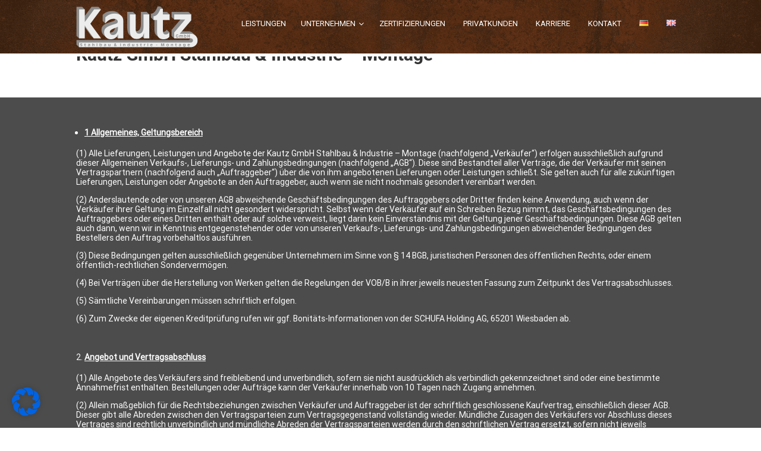

--- FILE ---
content_type: text/css
request_url: https://kautz-stahlbau.de/wp-content/plugins/wp-mega-menu-pro/wpmm-dynamic-css/wpmm-custom-theme.css?timestamp=1768659464&ver=1
body_size: 8871
content:
.wpmm_megamenu .wp-megamenu-main-wrapper.wpmm-ctheme-wrapper.wpmega-custom,.wpmm_megamenu .wp-megamenu-main-wrapper.wpmm-ctheme-wrapper.wpmega-custom ul.wpmm-mega-wrapper,.wpmm_megamenu .wp-megamenu-main-wrapper.wpmm-ctheme-wrapper.wpmega-custom.wpmm-orientation-horizontal,.wpmm_megamenu .wp-megamenu-main-wrapper.wpmm-ctheme-wrapper.wpmega-custom.wpmm-orientation-vertical{
  	  background:#4c2509;
  	 }.wpmm_megamenu .wp-megamenu-main-wrapper.wpmm-ctheme-wrapper.wpmega-custom .wpmm-sub-menu-wrap ul li h4.wpmm-mega-block-title::before,.wpmm_megamenu .wp-megamenu-main-wrapper.wpmm-ctheme-wrapper.wpmega-custom .wpmm-sub-menu-wrap ul li.wp-mega-menu-header > a.wp-mega-menu-link::before{
  	  background:#4c2509;}.wpmm_megamenu .wp-megamenu-main-wrapper.wpmm-ctheme-wrapper.wpmega-custom ul.wpmm-mega-wrapper > li,.wpmm_megamenu .wp-megamenu-main-wrapper.wpmm-ctheme-wrapper.wpmega-custom ul.wpmm-mega-wrapper > li{
  	  border-radius:   ;
  	 }.wpmm_megamenu .wp-megamenu-main-wrapper.wpmm-ctheme-wrapper.wpmega-custom ul.wpmm-mega-wrapper{
  	  text-align:left;
  	 }.wpmm_megamenu .wp-megamenu-main-wrapper.wpmm-ctheme-wrapper.wpmega-custom ul.wpmm-mega-wrapper > li > a{
  	  color:#ffffff;
  	  font-size:13px;
  	  font-weight:theme_default;
  	  font-family:Roboto;
  	  text-transform:initial;
  	  text-decoration:none;
   }.wpmm_megamenu .wp-megamenu-main-wrapper.wpmm-ctheme-wrapper.wpmega-custom ul.wpmm-mega-wrapper > li:hover{
  	  background:#47a35b;
  	 }.wpmm_megamenu .wp-megamenu-main-wrapper.wpmm-ctheme-wrapper.wpmega-custom ul.wpmm-mega-wrapper > li:hover > a{
  	  font-weight:theme_default;
  	  text-decoration:none;
  	  color:#ffffff;
  	 }.wpmm_megamenu .wp-megamenu-main-wrapper.wpmm-ctheme-wrapper.wpmega-custom ul.wpmm-mega-wrapper li .wpmm-sub-menu-wrap{
  	  background:#4c2509;
  	 }.wpmm_megamenu .wp-megamenu-main-wrapper.wpmm-ctheme-wrapper.wpmega-custom ul.wpmm-mega-wrapper li .wpmm-sub-menu-wrap{
  	  width:auto;
  	  border-radius:;
  	 }.wpmm_megamenu .wp-megamenu-main-wrapper.wpmm-ctheme-wrapper.wpmega-custom .wpmm-sub-menu-wrap ul li h4.wpmm-mega-block-title,.wpmm_megamenu .wp-megamenu-main-wrapper.wpmm-ctheme-wrapper.wpmega-custom .wpmm-sub-menu-wrap ul li.wp-mega-menu-header > a.wp-mega-menu-link span.wpmm-mega-menu-href-title,.wpmm_megamenu .wp-megamenu-main-wrapper.wpmm-ctheme-wrapper.wpmega-custom .wpmm-sub-menu-wrap ul.wp-mega-sub-menu li.wpmm-custom-post-settings.wpmega-image-left .wpmm-custom-postimage span.wpmm-mega-menu-href-title,.wpmm_megamenu .wp-megamenu-main-wrapper.wpmm-ctheme-wrapper.wpmega-custom .wpmm-sub-menu-wrap ul.wp-mega-sub-menu li.wpmm-custom-post-settings.wpmega-image-top .wpmm-custom-postimage span.wpmm-mega-menu-href-title{
  	  color:#ffffff;
  	  font-size: 15px;
  	  font-weight:normal;
  	  text-transform:initial;
  	  font-family:Roboto;
  	  text-decoration:none;
  	  margin-bottom:10px;
  	  margin-top:0px;
  	}.wpmm_megamenu .wp-megamenu-main-wrapper.wpmm-ctheme-wrapper.wpmega-custom .wpmm-sub-menu-wrap ul li h4.wpmm-mega-block-title:hover,.wpmm_megamenu .wp-megamenu-main-wrapper.wpmm-ctheme-wrapper.wpmega-custom .wpmm-sub-menu-wrap ul li.wp-mega-menu-header > a.wp-mega-menu-link span.wpmm-mega-menu-href-title:hover{
  	  color:#f07400;
  	  font-weight:normal;
  	  text-decoration:none;
  	}.wpmm_megamenu .wp-megamenu-main-wrapper.wpmm-ctheme-wrapper.wpmega-custom .wpmm-sub-menu-wrap ul li,.wpmm_megamenu .wp-megamenu-main-wrapper.wpmm-ctheme-wrapper.wpmega-custom ul.wp-mega-sub-menu li a{
  	  color:#ffffff;
  	  font-family:Roboto;
  	}.wpmm_megamenu .wp-megamenu-main-wrapper.wpmm-ctheme-wrapper.wpmega-custom .wp-mega-sub-menu li .wpmm-sub-menu-wrapper.wpmm_menu_1 li::before,.wpmm_megamenu .wp-megamenu-main-wrapper.wpmm-ctheme-wrapper.wpmega-custom .wp-mega-sub-menu .widget_pages li::before,.wpmm_megamenu .wp-megamenu-main-wrapper.wpmm-ctheme-wrapper.wpmega-custom .wp-mega-sub-menu .widget_categories li::before,.wpmm_megamenu .wp-megamenu-main-wrapper.wpmm-ctheme-wrapper.wpmega-custom .wp-mega-sub-menu .widget_archive li::before,.wpmm_megamenu .wp-megamenu-main-wrapper.wpmm-ctheme-wrapper.wpmega-custom .wp-mega-sub-menu .widget_meta li::before,.wpmm_megamenu .wp-megamenu-main-wrapper.wpmm-ctheme-wrapper.wpmega-custom .wp-mega-sub-menu .widget_recent_comments li::before,.wpmm_megamenu .wp-megamenu-main-wrapper.wpmm-ctheme-wrapper.wpmega-custom .wp-mega-sub-menu .widget_recent_entries li::before,.wpmm_megamenu .wp-megamenu-main-wrapper.wpmm-ctheme-wrapper.wpmega-custom .wp-mega-sub-menu .widget_product_categories ul.product-categories li a::before,.wpmm_megamenu .wp-megamenu-main-wrapper.wpmm-ctheme-wrapper.wpmega-custom .wp-mega-sub-menu .widget_categories li::before,.wpmm_megamenu .wp-megamenu-main-wrapper.wpmm-ctheme-wrapper.wpmega-custom .wp-mega-sub-menu .widget_archive li::before{
  	  color:#ffffff;
  	}.wpmm_megamenu .wp-megamenu-main-wrapper.wpmm-ctheme-wrapper.wpmega-custom ul li.wpmega-menu-megamenu ul li a:hover,.wpmm_megamenu .wp-megamenu-main-wrapper.wpmm-ctheme-wrapper.wpmega-custom ul li.wpmega-menu-megamenu ul li a,.wpmm_megamenu .wp-megamenu-main-wrapper.wpmm-ctheme-wrapper.wpmega-custom ul li.wpmega-menu-megamenu ul li a:focus,.wpmm_megamenu .wp-megamenu-main-wrapper.wpmm-ctheme-wrapper.wpmega-custom ul li.wpmega-menu-megamenu ul li span.wpmm-mega-menu-href-title{
  	  color:#ffffff;
  	}.wpmm_megamenu .wp-megamenu-main-wrapper.wpmm-ctheme-wrapper.wpmega-custom ul.wpmm-mega-wrapper li .wpmm-sub-menu-wrap span.wpmm_megamenu_topcontent{
  	  font-size:;
  	  color:;
  	  font-family:Assistant;
  	  font-weight:theme_default;
  	  text-transform:initial;
  	  margin-left:;
  	  margin-right:;
  	}.wpmm_megamenu .wp-megamenu-main-wrapper.wpmm-ctheme-wrapper.wpmega-custom ul.wpmm-mega-wrapper li .wpmm-sub-menu-wrap span.wpmm_megamenu_bottomcontent{
  	  font-size:;
  	  color:;
  	  font-family:Assistant;
  	  font-weight:theme_default;
  	  text-transform:initial;
  	  margin-left:;
  	  margin-right:;
  	}.wpmm_megamenu .wp-megamenu-main-wrapper.wpmm-ctheme-wrapper.wpmega-custom ul.wpmm-mega-wrapper li .wpmm-sub-menu-wrap .wpmm-bottomimage,.wpmm_megamenu .wp-megamenu-main-wrapper.wpmm-ctheme-wrapper.wpmega-custom ul.wpmm-mega-wrapper li .wpmm-sub-menu-wrap .wpmm-cbottom{
  	  margin-left:;
  	  margin-right:;
  	  margin-bottom:;
  	}.wpmm_megamenu .wp-megamenu-main-wrapper.wpmm-ctheme-wrapper.wpmega-custom ul.wpmm-mega-wrapper li.wpmega-menu-flyout ul{
  	  background:#4c2509;
  	}.wpmm_megamenu .wp-megamenu-main-wrapper.wpmm-ctheme-wrapper.wpmega-custom ul.wpmm-mega-wrapper li.wpmega-menu-flyout ul.wp-mega-sub-menu li:hover{
  	  background:#4c2509;
  	}.wpmm_megamenu .wp-megamenu-main-wrapper.wpmm-ctheme-wrapper.wpmega-custom ul.wpmm-mega-wrapper li.wpmega-menu-flyout ul.wp-mega-sub-menu li a{
  	  font-size:14px;
  	  color:#ffffff;
  	  font-family:Roboto;
  	  font-weight:normal;
  	  text-transform:none;
  	}.wpmm_megamenu .wp-megamenu-main-wrapper.wpmm-ctheme-wrapper.wpmega-custom ul.wpmm-mega-wrapper li.wpmega-menu-flyout ul.wp-mega-sub-menu li:hover a,.wpmm_megamenu .wp-megamenu-main-wrapper.wpmm-ctheme-wrapper.wpmega-custom ul.wpmm-mega-wrapper li.wpmega-menu-flyout ul.wp-mega-sub-menu li:hover a span{
  	  color:#f07400;
  	  font-weight:normal;
  	  text-decoration:none;
  	}.wpmm_megamenu .wp-megamenu-main-wrapper.wpmm-ctheme-wrapper.wpmega-custom ul.wpmm-mega-wrapper li.wpmm-menu-align-right.wpmm-search-type .wpmm-sub-menu-wrap
 .megamenu-type-search input.search-submit[type="submit"]{
  	  font-size:;
  	  color:;
  	  background:;
  	}.wpmm_megamenu .wp-megamenu-main-wrapper.wpmm-ctheme-wrapper.wpmega-custom ul.wpmm-mega-wrapper li.wpmm-menu-align-right.wpmm-search-type .wpmm-sub-menu-wrap .megamenu-type-search input.search-field[type="search"]{
  	  width:;
  	  color:;
  	}.wpmm_megamenu .wp-megamenu-main-wrapper.wpmm-ctheme-wrapper.wpmega-custom a.wpmm-search-type > .wpmm-mega-menu-icon > i.fa-search,.wpmm_megamenu .wp-megamenu-main-wrapper.wpmm-ctheme-wrapper.wpmega-custom .wpmm-search-type  > .wpmm-mega-menu-icon > i.genericon-search,.wpmm_megamenu .wp-megamenu-main-wrapper.wpmm-ctheme-wrapper.wpmega-custom .wpmm-search-type  > .wpmm-mega-menu-icon > i.dashicons-search{
  	  color:#ffffff;
  	}.wpmm_megamenu .wp-megamenu-main-wrapper.wpmm-ctheme-wrapper.wpmega-custom ul.wpmm-mega-wrapper li div.popup-search-form .wpmm-overlay-search{
  	  font-family:Assistant;
  	}.wpmm_megamenu .wp-megamenu-main-wrapper.wpmm-ctheme-wrapper.wpmega-custom ul.wpmm-mega-wrapper li div.popup-search-form .wpmm-overlay-search form input[type="submit"]{
  	  font-size:;
  	  color:;
  	  text-transform:initial;
}.wpmm_megamenu .wp-megamenu-main-wrapper.wpmm-ctheme-wrapper.wpmega-custom ul.wpmm-mega-wrapper li div.popup-search-form .wpmm-overlay-search form input[type="submit"]:hover{
  	  background:;
  	  color:;
}

--- FILE ---
content_type: text/css
request_url: https://kautz-stahlbau.de/wp-content/plugins/wp-mega-menu-pro/wpmm-dynamic-css/wpmm-extra-custom.css?timestamp=1768659464&ver=1
body_size: 2469
content:
/*Main Settings Animation and Custom CSS Start*/.wp-megamenu-main-wrapper .wpmm-mega-menu-icon{
	 	font-size:13px;
	 }@media only screen and (min-width: 180px) and (max-width: 667px) {
ul#mobile_menu1 {
    background-color: #4c2509 !important;
}
  ul#mobile_menu1 li:hover, .et_mobile_menu li a:hover, .nav ul li a:hover{
    background-color: #000 !important;
}
}

.wpmm_megamenu .wp-megamenu-main-wrapper.wpmm-ctheme-wrapper.wpmega-custom, .wpmm_megamenu .wp-megamenu-main-wrapper.wpmm-ctheme-wrapper.wpmega-custom ul.wpmm-mega-wrapper, .wpmm_megamenu .wp-megamenu-main-wrapper.wpmm-ctheme-wrapper.wpmega-custom.wpmm-orientation-horizontal, .wpmm_megamenu .wp-megamenu-main-wrapper.wpmm-ctheme-wrapper.wpmega-custom.wpmm-orientation-vertical {
    background: none !important;
}
.wpmm_megamenu .wp-megamenu-main-wrapper.wpmm-ctheme-wrapper.wpmega-custom ul.wpmm-mega-wrapper > li:hover {
    background: none !important;
}
.wpmm_megamenu .wp-megamenu-main-wrapper.wpmm-ctheme-wrapper.wpmega-custom ul.wpmm-mega-wrapper > li a:hover {
    color: #f07400 !important;
}
.kz-menu-item {
    border: 3px solid #fff;
    width: 150px;
    height: 150px;
    background: #4c4c4c;
  	color: #fff;
}
.kz-menu-item .kz-menu-img {
    width: 150px;
    height: 122px;
}
.kz-menu-item p{
    text-align: center;
  	font-size: 15px;
    text-transform: capitalize;
}
.kz-menu-item:hover{
    color: #f07400;
}

.wp-megamenu-main-wrapper.wpmm-orientation-horizontal ul.wpmm-mega-wrapper li.wpmega-horizontal-full-width .wpmm-sub-menu-wrap {
    width: 105% !important;
}
.wpmm-sub-menu-wrap.wpmm-enable-bgimage {
    background-size: 693px 180px !important;
}
.wpmm_megamenu .wp-megamenu-main-wrapper.wpmm-ctheme-wrapper.wpmega-custom ul.wpmm-mega-wrapper li .wpmm-sub-menu-wrap {
    background: transparent;
    box-shadow: none;
}.first-image,.second-image{background-repeat:no-repeat;background-position:left center;}#wpmm_cbg_480.zoom{ 
                	animation:10s ease-in-out 1s normal none infinite running image;
                	-webkit-animation:10s ease-in-out 1s normal none infinite running image;
                	 opacity:0.5;
                }.first-image,.second-image{background-repeat:no-repeat;background-position:left center;}#wpmm_cbg_489.zoom{ 
                	animation:10s ease-in-out 1s normal none infinite running image;
                	-webkit-animation:10s ease-in-out 1s normal none infinite running image;
                	 opacity:0.5;
                }/*Custom CSS End*/

--- FILE ---
content_type: text/css
request_url: https://kautz-stahlbau.de/wp-content/et-cache/721/et-core-unified-721.min.css?ver=1736873363
body_size: 544
content:
.kz-mobile-space{margin-left:28px}p.kz-p-space{margin-left:28px!important}.page-id-84 div#main-content{margin-top:115px!important}.page-id-456,.page-id-303,.page-id-481,.page-id-252,.page-id-245,.page-id-74{margin-top:95px!important}@media (max-width:576px){.page-id-84 div#main-content{margin-top:95px!important}.page-id-456,.page-id-303,.page-id-481,.page-id-252,.page-id-245,.page-id-74{margin-top:75px!important}}.kz-list ul li:before{content:"•";font-size:50px!important;padding-right:10px;align-items:center!important;vertical-align:middle}.kz-list ul{list-style:none!important;padding:0!important}.kz-list ul li{line-height:1.5em}

--- FILE ---
content_type: text/css
request_url: https://kautz-stahlbau.de/wp-content/et-cache/721/et-core-unified-tb-1167-tb-1168-deferred-721.min.css?ver=1736873363
body_size: 704
content:
@font-face{font-family:"roboto-medium";font-display:swap;src:url("https://kautz-stahlbau.de/wp-content/uploads/et-fonts/Roboto-Medium.ttf") format("truetype")}@font-face{font-family:"roboto-medium";font-display:swap;src:url("https://kautz-stahlbau.de/wp-content/uploads/et-fonts/Roboto-Medium.ttf") format("truetype")}@font-face{font-family:"roboto regular";font-display:swap;src:url("https://kautz-stahlbau.de/wp-content/uploads/et-fonts/Roboto-Regular.ttf") format("truetype")}@font-face{font-family:"roboto-medium";font-display:swap;src:url("https://kautz-stahlbau.de/wp-content/uploads/et-fonts/Roboto-Medium.ttf") format("truetype")}@font-face{font-family:"roboto regular";font-display:swap;src:url("https://kautz-stahlbau.de/wp-content/uploads/et-fonts/Roboto-Regular.ttf") format("truetype")}